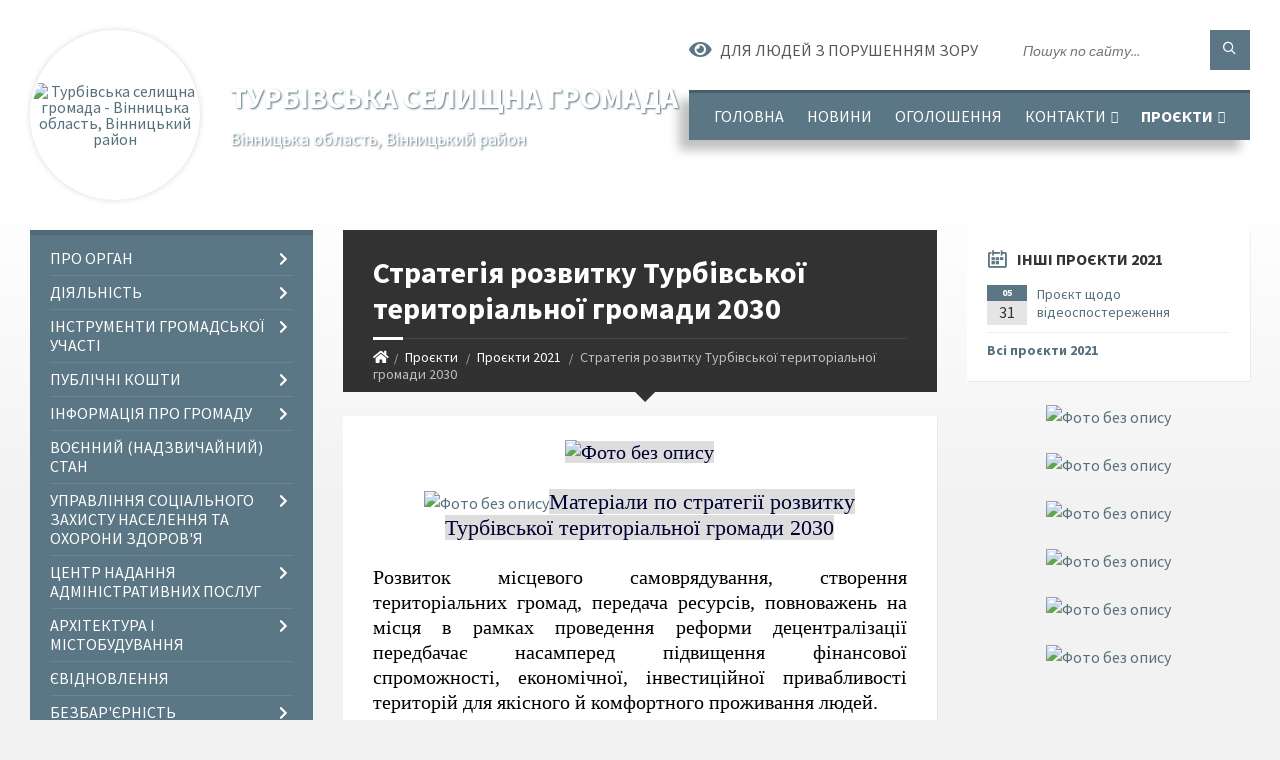

--- FILE ---
content_type: text/html; charset=UTF-8
request_url: https://ttg.gov.ua/news/1618495726/
body_size: 20617
content:
<!DOCTYPE html>
<html class="wide wow-animation" lang="uk">
<head>
	<!--[if IE]><meta http-equiv="X-UA-Compatible" content="IE=edge"><![endif]-->
	<meta charset="utf-8">
	<meta name="viewport" content="width=device-width, initial-scale=1">
	<!--[if IE]><script>
		document.createElement('header');
		document.createElement('nav');
		document.createElement('main');
		document.createElement('section');
		document.createElement('article');
		document.createElement('aside');
		document.createElement('footer');
		document.createElement('figure');
		document.createElement('figcaption');
	</script><![endif]-->
	<title>Стратегія розвитку Турбівської територіальної громади 2030 | Турбівська селищна громада</title>
	<meta name="description" content=". . Матеріали по стратегії розвитку Турбівської територіальної громади 2030. . Розвиток місцевого самоврядування, створення територіальних громад, передача ресурсів, повноважень на місця в рамках проведення реформи децентралізації пере">
	<meta name="keywords" content="Стратегія, розвитку, Турбівської, територіальної, громади, 2030, |, Турбівська, селищна, громада, 04326230">

	
		<meta property="og:image" content="https://rada.info/upload/users_files/04326230/6937a6c8909e753e3c0a9e9ec1d405f0.jpg">
	<meta property="og:image:width" content="678">
	<meta property="og:image:height" content="383">
			<meta property="og:title" content="Стратегія розвитку Турбівської територіальної громади 2030">
				<meta property="og:type" content="article">
	<meta property="og:url" content="https://ttg.gov.ua/news/1618495726/">
		
		<link rel="apple-touch-icon" sizes="57x57" href="https://gromada.org.ua/apple-icon-57x57.png">
	<link rel="apple-touch-icon" sizes="60x60" href="https://gromada.org.ua/apple-icon-60x60.png">
	<link rel="apple-touch-icon" sizes="72x72" href="https://gromada.org.ua/apple-icon-72x72.png">
	<link rel="apple-touch-icon" sizes="76x76" href="https://gromada.org.ua/apple-icon-76x76.png">
	<link rel="apple-touch-icon" sizes="114x114" href="https://gromada.org.ua/apple-icon-114x114.png">
	<link rel="apple-touch-icon" sizes="120x120" href="https://gromada.org.ua/apple-icon-120x120.png">
	<link rel="apple-touch-icon" sizes="144x144" href="https://gromada.org.ua/apple-icon-144x144.png">
	<link rel="apple-touch-icon" sizes="152x152" href="https://gromada.org.ua/apple-icon-152x152.png">
	<link rel="apple-touch-icon" sizes="180x180" href="https://gromada.org.ua/apple-icon-180x180.png">
	<link rel="icon" type="image/png" sizes="192x192"  href="https://gromada.org.ua/android-icon-192x192.png">
	<link rel="icon" type="image/png" sizes="32x32" href="https://gromada.org.ua/favicon-32x32.png">
	<link rel="icon" type="image/png" sizes="96x96" href="https://gromada.org.ua/favicon-96x96.png">
	<link rel="icon" type="image/png" sizes="16x16" href="https://gromada.org.ua/favicon-16x16.png">
	<link rel="manifest" href="https://gromada.org.ua/manifest.json">
	<meta name="msapplication-TileColor" content="#ffffff">
	<meta name="msapplication-TileImage" content="https://gromada.org.ua/ms-icon-144x144.png">
	<meta name="theme-color" content="#ffffff">
	
	
		<meta name="robots" content="">
		
	<link rel="preconnect" href="https://fonts.googleapis.com">
	<link rel="preconnect" href="https://fonts.gstatic.com" crossorigin>
	<link href="https://fonts.googleapis.com/css2?family=Source+Sans+Pro:ital,wght@0,400;0,700;1,400;1,700&display=swap" rel="stylesheet">
	
    <link rel="preload" href="//gromada.org.ua/themes/2021_townpress/css/styles_vip.css?v=1.43" as="style">
	<link rel="stylesheet" href="//gromada.org.ua/themes/2021_townpress/css/styles_vip.css?v=1.43">
	<link rel="stylesheet" href="//gromada.org.ua/themes/2021_townpress/css/44/theme_vip.css?v=1768830935">
	
		<!--[if lt IE 9]>
	<script src="https://oss.maxcdn.com/html5shiv/3.7.2/html5shiv.min.js"></script>
	<script src="https://oss.maxcdn.com/respond/1.4.2/respond.min.js"></script>
	<![endif]-->
	<!--[if gte IE 9]>
	<style type="text/css">
		.gradient { filter: none; }
	</style>
	<![endif]-->

</head>
<body class="">

	<a href="#top_menu" class="skip-link link" aria-label="Перейти до головного меню (Alt+1)" accesskey="1">Перейти до головного меню (Alt+1)</a>
	<a href="#left_menu" class="skip-link link" aria-label="Перейти до бічного меню (Alt+2)" accesskey="2">Перейти до бічного меню (Alt+2)</a>
    <a href="#main_content" class="skip-link link" aria-label="Перейти до головного вмісту (Alt+3)" accesskey="3">Перейти до текстового вмісту (Alt+3)</a>


		<header id="header" class="m-has-standard-menu m-has-header-tools m-has-gmap">
			<div class="header-inner">

				<div class="header-content">
					<div class="c-container">
						<div class="header-content-inner">

							<div class="header-branding m-large-logo">
								<a href="https://ttg.gov.ua/">
									<span id="logo" class="form_2">
										<img src="https://rada.info/upload/users_files/04326230/gerb/Турбівська_1.png" data-hires="https://rada.info/upload/users_files/04326230/gerb/Турбівська_1.png" alt="Турбівська селищна громада - Вінницька область, Вінницький район">
									</span>
									<span>
										<span class="slogan_1">Турбівська селищна громада</span>
										<span class="slogan_2">Вінницька область, Вінницький район</span>
									</span>
								</a>
							</div>
							
							<div class="header-toggle-holder">

								<button type="button" class="header-toggle">
									<i class="ico-open tp tp-menu"></i>
									<i class="ico-close tp tp-cross"></i>
									<span>Меню</span>
								</button>

								<a rel="nofollow" href="https://ttg.gov.ua/search/" class="header-gmap-switcher" title="Пошук по сайту">
									<i class="fas fa-search"></i>
								</a>

							</div>
							
							<nav class="header-menu" id="top_menu">
								<ul>
																		<li>
										<a href="https://ttg.gov.ua/main/">Головна</a>
																			</li>
																		<li>
										<a href="https://ttg.gov.ua/news/">Новини</a>
																			</li>
																		<li>
										<a href="https://ttg.gov.ua/ogoloshennya-09-06-56-17-05-2021/">ОГОЛОШЕННЯ</a>
																			</li>
																		<li>
										<a href="https://ttg.gov.ua/feedback/">Контакти</a>
																				<ul>
																						<li>
												<a href="https://ttg.gov.ua/telefonnij-dovidnik-14-31-10-26-09-2022/">Телефонний довідник</a>
																							</li>
																																</ul>
																			</li>
																		<li class="m-active">
										<a href="https://ttg.gov.ua/proekty-ta-hranty-14-55-40-21-10-2019/">Проєкти</a>
																				<ul>
																						<li>
												<a href="https://ttg.gov.ua/proekty-2016-14-56-25-21-10-2019/">Проекти 2016</a>
																							</li>
																						<li>
												<a href="https://ttg.gov.ua/proekty-2017-14-59-31-21-10-2019/">Проекти 2017</a>
																							</li>
																						<li>
												<a href="https://ttg.gov.ua/proekty-2018-16-06-10-21-10-2019/">Проекти 2018</a>
																							</li>
																						<li>
												<a href="https://ttg.gov.ua/proekty-2019-16-16-22-21-10-2019/">Проекти 2019</a>
																							</li>
																						<li class="m-active">
												<a href="https://ttg.gov.ua/proekti-2021-roku-17-01-59-15-04-2021/">Проєкти 2021</a>
																							</li>
																																</ul>
																			</li>
																										</ul>
							</nav>
							
							<div class="header-tools">

								<div class="header-search">
									<form method="get" action="https://ttg.gov.ua/search/" class="c-search-form">
										<div class="form-fields">
											<input type="text" name="q" value="" placeholder="Пошук по сайту..." aria-label="Введіть пошукову фразу">
											<button type="submit" name="gAction" value="search" class="submit-btn" aria-label="Здійснити пошук"><i class="tp tp-magnifier"></i></button>
										</div>
									</form>
								</div>
								
								<a href="#" rel="nofollow" class="header-gmap-switcher" title="Версія для людей з вадами зору" onclick="return set_special('2dc3a41ea2d8082ab59ef44959e9cb225f278283');">
									<i class="ico-open fas fa-eye"></i>
									<span>Для людей з порушенням зору</span>
								</a>

							</div>

						</div>
					</div>
				</div>

			</div>
		</header>

		<div class="header-bg">
			<div class="header-image" data-autoplay="8">
														<div class="image-layer" style="background-image: url(https://rada.info/upload/users_files/04326230/backgrounds/bg1_1.jpg);"></div>
															<div class="image-layer" style="background-image: url(https://rada.info/upload/users_files/04326230/backgrounds/391926_priroda_vesna_sad_derevya_yabloni_oduvanchiki_soln_2560x1600_-www.GdeFon.ru_1.jpg);"></div>
												</div>
		</div>

		<div id="core">
			<div class="c-container">
				<div class="row">

					<div class="middle-column col-md-9 col-md-push-3" id="main_content">
					
																					<div class="row">
	
	<div class="middle-column col-md-8">

		<div id="page-content">
			<div class="page-content-inner">
			
				<div id="page-header" class="m-has-breadcrumbs">
					<div class="page-title">
						<h1>Стратегія розвитку Турбівської територіальної громади 2030</h1>
					</div>
					<div class="breadcrumbs">
						<ul><li><a href="https://ttg.gov.ua/" title="Головна сторінка"><span class="fa fa-home"></span></a></li><li><a href="https://ttg.gov.ua/proekty-ta-hranty-14-55-40-21-10-2019/">Проєкти</a></li> <li><a href="https://ttg.gov.ua/proekti-2021-roku-17-01-59-15-04-2021/" aria-current="page">Проєкти 2021</a></li> <li class="active">Стратегія розвитку Турбівської територіальної громади 2030</li></ul>
					</div>
				</div>

				<div class="post-page post-detail-page">
					<div class="post">
						<div class="post-inner c-content-box m-no-padding">

							<div class="post-core">

								<div class="post-content">
									<div class="post-content-inner">
						
										
										
										<main>
										<p style="text-align: center;"><a href="https://rada.info/upload/users_files/04326230/7a579c30ff1ff621c7ca3f9a89fdf7b5.pdf"><span style="font-size:20px;"><span style="font-family:Times New Roman,Times,serif;"><span style="color:#000033;"><span style="background-color:#dddddd;"><img alt="Фото без опису"  alt="" src="https://rada.info/upload/users_files/04326230/6937a6c8909e753e3c0a9e9ec1d405f0.jpg" style="width: 400px; height: 226px;" /></span></span></span></span></a></p>

<p style="text-align: center;"><a href="https://rada.info/upload/users_files/04326230/afbd2632eb3a86d39d34bce863a0cbce.pdf"><img alt="Фото без опису"  alt="" src="https://rada.info/upload/users_files/04326230/d538ef7543c5a8e0b56706a94dc2463b.png" style="width: 20px; height: 20px;" /></a><span style="font-size:22px;"><a href="https://rada.info/upload/users_files/04326230/7a579c30ff1ff621c7ca3f9a89fdf7b5.pdf"><span style="font-family:Times New Roman,Times,serif;"><span style="color:#000033;"><span style="background-color:#dddddd;">Матеріали по с</span></span><span style="color:#000033;"><span style="background-color:#dddddd;">тратегії&nbsp;розвитку Турбівської територіальної громади 2030</span></span></span></a></span></p>

<p style="text-align: justify;"><span style="color:#000000;"><span style="font-size:20px;"><span style="font-family:Times New Roman,Times,serif;">Розвиток місцевого самоврядування, створення територіальних громад, передача ресурсів, повноважень на місця в рамках проведення реформи децентралізації передбачає насамперед підвищення фінансової спроможності, економічної, інвестиційної привабливості територій для якісного й комфортного проживання людей.<br />
Стратегія територіальної громади &ndash; це дороговказ, інструкція, як максимально ефективно використати наявні ресурси (природні, людські, фінансові) з метою досягнення бажаного результату та підвищення рівня життя всіх мешканців, адже кожен житель важливий!<br />
Без чіткого плану дій гармонійний, збалансований та якісний розвиток громади неможливий. Основна перевага громад, які мають стратегію &ndash; вони знають чого хочуть досягнути, які потрібні ресурси, що для цього треба робити, коли і якими силами. З метою прогнозованого розвитку територіальної громади створено Стратегію розвитку Турбівської територіальної громади до 2030 року, яка розроблена на основі аналізу поточної ситуації у громаді, виходячи із соціально-економічних показників, з урахуванням можливостей та місцевих ресурсів, відповідно до пріоритетних напрямків розвитку населених пунктів територіальної громади, враховуючи Державну стратегію регіонального розвитку на 2021-2027 роки та Стратегію збалансованого регіонального розвитку Вінницької області на період до 2027 року. Стратегія розвитку громади є таким документом, який може і має зазнавати змін за появи такої потреби, щоб можна було скористатися всіма можливостями розвитку і мінімізації ризиків.<br />
Перед нами &ndash; великі плани й важливі завдання. Бажаю всім нам наполегливості в зміцненні та розбудові нашої громади.</span></span></span></p>

<p style="text-align: justify;"><span style="color:#000000;"><span style="font-size:20px;"><span style="font-family:Times New Roman,Times,serif;">З повагою</span></span></span></p>

<p style="text-align: justify;"><span style="color:#000000;"><span style="font-size:20px;"><span style="font-family:Times New Roman,Times,serif;">&nbsp; &nbsp; &nbsp; &nbsp; &nbsp; &nbsp; &nbsp; &nbsp; &nbsp; &nbsp; &nbsp; &nbsp; &nbsp; &nbsp; Селищний голова&nbsp; &nbsp; &nbsp; &nbsp; &nbsp; &nbsp; &nbsp; &nbsp; &nbsp; &nbsp; &nbsp; &nbsp; &nbsp; &nbsp; &nbsp; &nbsp; &nbsp; &nbsp; &nbsp; &nbsp; &nbsp; &nbsp; &nbsp; &nbsp; &nbsp; &nbsp; &nbsp; &nbsp;Ігор СОЦЬ</span></span></span></p>
										</main>
										
										
									</div>
								</div>

							</div>

							<div class="post-footer">
								<div class="post-footer-inner">

									<div class="post-info">
										<i class="ico tp tp-clock2"></i>
										<span class="post-date">
											15 Квітня, 2021 о 17:02
										</span>
										<i class="ico far fa-eye"></i>
										<span class="post-views">
											1701
										</span>
																			</div>
																		
																		<div class="post-share">
										Сподобалась новина? Поширте:										
																				<a data-type="fb" class="social_share fab fa-facebook" onclick="window.open('https://www.facebook.com/sharer/sharer.php?u=https://ttg.gov.ua/news/1618495726/', '', 'toolbar=0,status=0,scrollbars=1,width=626,height=436'); return false;" href="#" rel="nofollow" title="Поширити у Facebook"></a>
										<a data-type="tw" class="social_share fab fa-twitter" onclick="window.open('https://twitter.com/intent/tweet?url=https://ttg.gov.ua/news/1618495726/&text=%D0%A1%D1%82%D1%80%D0%B0%D1%82%D0%B5%D0%B3%D1%96%D1%8F+%D1%80%D0%BE%D0%B7%D0%B2%D0%B8%D1%82%D0%BA%D1%83+%D0%A2%D1%83%D1%80%D0%B1%D1%96%D0%B2%D1%81%D1%8C%D0%BA%D0%BE%D1%97+%D1%82%D0%B5%D1%80%D0%B8%D1%82%D0%BE%D1%80%D1%96%D0%B0%D0%BB%D1%8C%D0%BD%D0%BE%D1%97+%D0%B3%D1%80%D0%BE%D0%BC%D0%B0%D0%B4%D0%B8+2030', '', 'toolbar=0,status=0,scrollbars=1,width=626,height=436'); return false;" href="#" rel="nofollow" title="Поширити у Twitter"></a>
										<a onclick="window.print(); return false;" rel="nofollow" class="social_share fas fa-print" href="#" title="Надрукувати"></a>
									</div>
																		
								</div>
							</div>
							
						</div>
					</div>
					
										<div class="post-navigation">
						<div class="c-content-box">
							<ul>
								<li class="prev">
																	</li>
								<li class="next m-has-thumb">
																		<div class="next-inner">
																				<div class="nav-thumb">
											<a href="https://ttg.gov.ua/news/1622441758/"><img src="https://rada.info/upload/users_files/04326230/eba3a5a0abb63c048f71a032f9b719e0.jpg" alt="Проєкт щодо відеоспостереження"></a>
										</div>
																				<h5><a href="https://ttg.gov.ua/news/1622441758/">Наступна стаття</a></h5>
										<a href="https://ttg.gov.ua/news/1622441758/">Проєкт щодо відеоспостереження</a>
									</div>
																	</li>

							</ul>
						</div>
					</div>
										
					
				</div>
			</div>
		</div>

	</div>
	
	<div class="right-column col-md-4">
		<aside class="sidebar">
			<div class="widget-list">

								<div class="widget events-widget">
					<div class="widget-inner">
						<h3 class="widget-title m-has-ico"><i class="widget-ico tp tp-calendar-full"></i>Інші проєкти 2021</h3>
						<div class="widget-content">
							<ul class="event-list">

																<li class="event m-has-date">
									<div class="event-inner">
										<div class="event-date" title="31.05.2021, 09:12">
											<span class="event-month">05</span>
											<span class="event-day">31</span>
										</div>
										<h4 class="event-title"><a href="https://ttg.gov.ua/news/1622441758/">Проєкт щодо відеоспостереження</a></h4>
									</div>
								</li>
								
							</ul>
							<p class="show-all-btn"><a href="https://ttg.gov.ua/proekti-2021-roku-17-01-59-15-04-2021/">Всі проєкти 2021</a></p>
						</div>
					</div>
				</div>
				
				


<div id="banner_block">

	
	<p style="text-align: center;"><a rel="nofollow" href="https://ttg.toolkit.in.ua/queue/3375"><img alt="Фото без опису" src="https://rada.info/upload/users_files/04326230/b53359e881ad352a35d7b3e7ddb3471e.png" style="width: 250px; height: 250px;" /></a></p>

<p style="text-align: center;"><a rel="nofollow" href="https://howareu.com/."><img alt="Фото без опису"  src="https://rada.info/upload/users_files/04326230/da42dae2bdf86f042ad93b7ce8690df6.png" style="width: 250px; height: 250px;" /></a></p>

<p style="text-align: center;"><a rel="nofollow" href="https://pravo.minjust.gov.ua/ua" target="_blank"><img alt="Фото без опису" src="https://rada.info/upload/users_files/04326230/59fb20fc35ecc7c30fd3a93748b0febb.png" style="width: 256px; height: 197px;" /></a></p>

<p style="text-align: center;"><a rel="nofollow" href="https://center.diia.gov.ua/"><img alt="Фото без опису" src="https://rada.info/upload/users_files/04326230/2ad32dae03e8f8f82b7f90930f69dd58.jpg" style="width: 300px; height: 199px;" /></a></p>

<p style="text-align: center;"><a rel="nofollow" href="https://guide.diia.gov.ua/"><img alt="Фото без опису" src="https://rada.info/upload/users_files/04326230/ddeebb3c8d88129760f334b54cd21caf.jpg" style="width: 300px; height: 199px;" /></a></p>

<p style="text-align: center;"><a rel="nofollow" href="https://www.auc.org.ua/"><img alt="Фото без опису" src="https://rada.info/upload/users_files/04326230/72a1749b2471898ca5a9b406fca10438.png" style="width: 176px; height: 199px;" /></a></p>

<p style="text-align: center;">&nbsp;</p>
	<div class="clearfix"></div>

	<div id="SinoptikInformer" style="width:243px;" class="SinoptikInformer type1c1"><div class="siHeader"><div class="siLh"><div class="siMh"><a onmousedown="siClickCount();" class="siLogo" rel="nofollow" href="https://ua.sinoptik.ua/" target="_blank" title="Погода"> </a>Погода <span id="siHeader"></span></div></div></div><div class="siBody"><a onmousedown="siClickCount();" rel="nofollow" href="https://ua.sinoptik.ua/погода-вінниця" title="Погода у Вінниці" target="_blank"><div class="siCity"><div class="siCityName"><span>Вінниця</span></div><div id="siCont0" class="siBodyContent"><div class="siLeft"><div class="siTerm"></div><div class="siT" id="siT0"></div><div id="weatherIco0"></div></div><div class="siInf"><p>вологість: <span id="vl0"></span></p><p>тиск: <span id="dav0"></span></p><p>вітер: <span id="wind0"></span></p></div></div></div></a><a onmousedown="siClickCount();" rel="nofollow" href="https://ua.sinoptik.ua/погода-турбів" title="Погода у Турбові" target="_blank"><div class="siCity"><div class="siCityName"><span>Турбів</span></div><div id="siCont1" class="siBodyContent"><div class="siLeft"><div class="siTerm"></div><div class="siT" id="siT1"></div><div id="weatherIco1"></div></div><div class="siInf"><p>вологість: <span id="vl1"></span></p><p>тиск: <span id="dav1"></span></p><p>вітер: <span id="wind1"></span></p></div></div></div></a><div class="siLinks">Погода на 10 днів від <a rel="nofollow" href="https://ua.sinoptik.ua/10-днів" title="Погода на 10 днів" target="_blank" onmousedown="siClickCount();"> sinoptik.ua</a></div></div><div class="siFooter"><div class="siLf"><div class="siMf"></div></div></div></div><script type="text/javascript" charset="UTF-8" src="//sinoptik.ua/informers_js.php?title=4&wind=3&cities=303003955,303027145&lang=ua"></script>
	<div class="clearfix"></div>

</div>
			</div>
		</aside>
	</div>
	
</div>

<hr class="c-separator m-margin-top-small m-margin-bottom-small m-transparent hidden-lg hidden-md">																			
					</div>

					<div class="left-column sidebar col-md-3 col-md-pull-9">
						<aside class="sidebar">

							
							<nav class="side-menu m-left-side m-show-submenu" id="left_menu">
								<ul>
																		<li class="from_sidebar_menu">
										<a href="https://ttg.gov.ua/pro-organ-09-53-54-23-09-2025/">Про орган</a>
																				<ul>
																						<li>
												<a href="https://ttg.gov.ua/organizacijna-struktura-turbivskoi-selischnoi-radi-11-27-52-22-09-2025/">Організаційна структура Турбівської селищної ради</a>
																							</li>
																						<li>
												<a href="https://ttg.gov.ua/kerivnij-sklad-turbivskoi-selischnoi-teritorialnoi-gromadi-20-20-33-16-01-2023/">Керівний склад Турбівської селищної територіальної громади</a>
																								<ul>
																										<li>
														<a href="https://ttg.gov.ua/selischnij-golova-20-23-59-16-01-2023/">Селищний голова</a>
													</li>
																										<li>
														<a href="https://ttg.gov.ua/zastupnik-selischnogo-golovi-z-pitan-diyalnosti-vikonavchih-organiv-radi-20-27-52-16-01-2023/">Заступник селищного голови з питань діяльності виконавчих органів ради</a>
													</li>
																										<li>
														<a href="https://ttg.gov.ua/sekretar-selischnoi-radi-20-30-59-16-01-2023/">Секретар селищної ради</a>
													</li>
																										<li>
														<a href="https://ttg.gov.ua/kerujuchij-spravami-vikonavchogo-komitetu-20-36-30-16-01-2023/">Керуючий справами виконавчого комітету</a>
													</li>
																																						</ul>
																							</li>
																						<li>
												<a href="https://ttg.gov.ua/deputati-turbivskoi-selischnoi-gromadi-8-sklikannya-15-44-58-19-05-2021/">Депутати Турбівської селищної ради 8 скликання</a>
																							</li>
																						<li>
												<a href="https://ttg.gov.ua/pryyom-hromadyan-23-29-35-21-06-2019/">Прийом громадян</a>
																								<ul>
																										<li>
														<a href="https://ttg.gov.ua/grafik-nadannya-poslug-gu-pensijnogo-fondu-ukraini-08-57-42-23-05-2025/">Графік надання послуг фахівцем ГУ Пенсійного фонду України</a>
													</li>
																																						</ul>
																							</li>
																						<li>
												<a href="https://ttg.gov.ua/konkurs-14-27-16-07-12-2020/">Конкурс на заміщення вакантних посад</a>
																								<ul>
																										<li>
														<a href="https://ttg.gov.ua/viddilu-buhgalterskogo-obliku-ta-zvitnosti-turbivskoi-selischnoi-radi-14-40-37-17-12-2020/">Відділу бухгалтерського обліку та звітності Турбівської селищної ради</a>
													</li>
																										<li>
														<a href="https://ttg.gov.ua/viddilu-upravlinnya-personalom-turbivskoi-selischnoi-radi-14-45-17-17-12-2020/">Відділу управління персоналом Турбівської селищної ради</a>
													</li>
																										<li>
														<a href="https://ttg.gov.ua/upravlinnya-socialnogo-zahistu-naselennya-ta-ohoroni-zdorov’ya-turbivskoi-selischnoi-radi-15-13-11-17-12-2020/">Управління соціального захисту населення та охорони здоров’я Турбівської селищної ради</a>
													</li>
																										<li>
														<a href="https://ttg.gov.ua/finansovogo-upravlinnya-turbivskoi-selischnoi-radi-15-15-13-17-12-2020/">Фінансового управління Турбівської селищної ради</a>
													</li>
																										<li>
														<a href="https://ttg.gov.ua/viddilu-nadannya-administrativnih-poslug-15-16-56-17-12-2020/">Відділу надання адміністративних послуг</a>
													</li>
																										<li>
														<a href="https://ttg.gov.ua/viddil-organizacijno-rozporyadchoi-roboti-ta-dilovodstva-14-23-52-08-10-2025/">Відділ організаційно- розпорядчої роботи та діловодства</a>
													</li>
																																						</ul>
																							</li>
																						<li>
												<a href="https://ttg.gov.ua/ochischennya-vladi-10-54-26-09-04-2024/">Очищення влади</a>
																								<ul>
																										<li>
														<a href="https://ttg.gov.ua/informaciya-pro-perevirki-vidpovidno-do-zakonu-ukraini-pro-ochischennya-vladi-2025-rik-09-27-24-04-02-2025/">Інформація про перевірки відповідно до Закону України "Про очищення влади" (2025 рік)</a>
													</li>
																										<li>
														<a href="https://ttg.gov.ua/normativnopravova-baza-09-15-41-15-04-2024/">Нормативно-правова база</a>
													</li>
																										<li>
														<a href="https://ttg.gov.ua/informaciya-pro-perevirki-vidpovidno-do-zakonu-ukraini-pro-ochischennya-vladi-09-18-38-15-04-2024/">Інформація про перевірки відповідно до Закону України "Про очищення влади" (2024 рік)</a>
													</li>
																										<li>
														<a href="https://ttg.gov.ua/informaciya-pro-perevirki-vidpovidno-do-zakonu-ukraini-pro-ochischennya-vladi-2026-rik-11-50-49-05-01-2026/">Інформація про перевірки відповідно до Закону України "Про очищення влади" (2026 рік)</a>
													</li>
																																						</ul>
																							</li>
																																</ul>
																			</li>
																		<li class="from_sidebar_menu">
										<a href="https://ttg.gov.ua/diyalnist-10-20-57-23-09-2025/">Діяльність</a>
																				<ul>
																						<li>
												<a href="https://ttg.gov.ua/docs/">Документи</a>
																								<ul>
																										<li>
														<a href="https://ttg.gov.ua/reglament-15-20-23-30-07-2024/">Регламент ради</a>
													</li>
																										<li>
														<a href="https://ttg.gov.ua/rishennya-sesij-13-23-20-14-05-2021/">Рішення сесій</a>
													</li>
																										<li>
														<a href="https://ttg.gov.ua/proekti-13-21-17-14-05-2021/">Проєкти рішення сесій</a>
													</li>
																										<li>
														<a href="https://ttg.gov.ua/poimenne-golosuvannya-13-28-09-14-05-2021/">Поіменне голосування</a>
													</li>
																										<li>
														<a href="https://ttg.gov.ua/rishennya-vikonavchogo-komitetu-13-24-58-22-07-2024/">Рішення виконавчого комітету</a>
													</li>
																										<li>
														<a href="https://ttg.gov.ua/proekti-rishen-vikonkomu-13-29-49-22-07-2024/">Проєкти рішень виконкому</a>
													</li>
																										<li>
														<a href="https://ttg.gov.ua/rozporyadzhennya-selischnogo-golovi-z-osnovnoi-diyalnosti-2024-rik-10-54-55-02-07-2024/">Розпорядження</a>
													</li>
																										<li>
														<a href="https://ttg.gov.ua/miscevij-bjudzhet-13-22-07-14-05-2021/">Місцевий бюджет</a>
													</li>
																										<li>
														<a href="https://ttg.gov.ua/miscevi-podatki-i-zbori-13-22-49-14-05-2021/">Місцеві податки і збори</a>
													</li>
																										<li>
														<a href="https://ttg.gov.ua/bjudzhetna-politika-13-28-32-14-05-2021/">Бюджетна політика</a>
													</li>
																										<li>
														<a href="https://ttg.gov.ua/povidomlennya-13-24-34-14-05-2021/">Повідомлення</a>
													</li>
																										<li>
														<a href="https://ttg.gov.ua/protokoli-13-29-11-14-05-2021/">Протоколи</a>
													</li>
																										<li>
														<a href="https://ttg.gov.ua/reestr-kolektivnih-dogovoriv-08-30-41-19-05-2021/">Повідомна реєстрація колективних договорів</a>
													</li>
																																						</ul>
																							</li>
																						<li>
												<a href="https://ttg.gov.ua/sklad-postijnih-deputatskih-komisij-turbivskoi-selischnoi-radi-8-sklikannya-10-31-58-23-09-2025/">ПОСТІЙНІ ДЕПУТАТСЬКІ КОМІСІЇ</a>
																								<ul>
																										<li>
														<a href="https://ttg.gov.ua/postiyni-deputatski-komisiyi-00-03-41-22-06-2019/">Склад постійних депутатських комісій Турбівської селищної ради 8 скликання</a>
													</li>
																										<li>
														<a href="https://ttg.gov.ua/polozhennya-10-18-21-17-12-2020/">Положення</a>
													</li>
																										<li>
														<a href="https://ttg.gov.ua/grafik-provedennya-postijnih-komisij-10-19-39-17-12-2020/">Графік та порядок проведення постійних комісій</a>
													</li>
																										<li>
														<a href="https://ttg.gov.ua/z-pitan-prav-ljudini-zakonnosti-deputatskoi-diyalnosti-etiki-ta-reglamentu-11-20-22-17-12-2020/">Протоколи та висновки постійної комісії 8 скликання з питань прав людини, законності, депутатської діяльності, етики та регламенту</a>
													</li>
																										<li>
														<a href="https://ttg.gov.ua/z-pitan-finansiv-bjudzhetu-planuvannya-socialnoekonomichnogo-rozvitku-investicij-ta-mizhnarodnogo-spivrobitnictva-11-20-42-17-12-2020/">Протоколи та висновки постійної комісії 8 скликання з питань фінансів, бюджету, планування соціально-економічного розвитку, інвестицій та міжнародного співробітництва</a>
													</li>
																										<li>
														<a href="https://ttg.gov.ua/z-pitan-zemelnih-vidnosin-prirodokoristuvannya-planuvannya-teritorij-budivnictva-arhitekturi-ta-blagoustroju-11-21-04-17-12-2020/">Протоколи та висновки постійної комісії 8 скликання з питань земельних відносин, природокористування, планування територій, будівництва, архітектури та благоустрою</a>
													</li>
																										<li>
														<a href="https://ttg.gov.ua/z-pitan-komunalnoi-vlasnosti-infrastrukturi-zhitlovokomunalnogo-gospodarstva-ta-transportu-11-21-25-17-12-2020/">Протоколи та висновки постійної комісії 8 скликання з питань комунальної власності, інфраструктури, житлово-комунального господарства та транспорту</a>
													</li>
																										<li>
														<a href="https://ttg.gov.ua/z-gumanitarnih-pitan-osviti-kulturi-sportu-duhovnogo-rozvitku-molodizhnoi-politiki-ohoroni-zdorovya-materinstva-ditinstva-ta-socialnogo-zahi-11-22-10-/">Протоколи та висновки постійної комісії 8 скликання з гуманітарних питань: освіти, культури, спорту, духовного розвитку, молодіжної політики, охорони здоров'я, материнства, дитинства та соціального захисту населення</a>
													</li>
																										<li>
														<a href="https://ttg.gov.ua/protokoli-ta-visnovki-spilnih-zasidan-postijnih-komisij-09-52-49-02-01-2026/">Протоколи та висновки спільних засідань постійних комісій</a>
													</li>
																																						</ul>
																							</li>
																						<li>
												<a href="https://ttg.gov.ua/rehulyatorna-diyalnist-16-01-57-17-01-2020/">Регуляторна діяльність</a>
																								<ul>
																										<li>
														<a href="https://ttg.gov.ua/viddil-mistobuduvannya-arhitekturi-zhitlovokomunalnogo-gospodarstva-ta-blagoustroju-15-44-20-13-08-2021/">Відділ містобудування, архітектури, житлово-комунального господарства та благоустрою</a>
													</li>
																										<li>
														<a href="https://ttg.gov.ua/miscevi-podatki-i-zbori-na-2022-rik-14-28-43-01-12-2021/">Місцеві податки і збори на 2022 рік</a>
													</li>
																										<li>
														<a href="https://ttg.gov.ua/pro-bjudzhet-turbivskoi-selischnoi-teritorialnoi-gromadi-na-2022-rik-11-31-28-14-12-2021/">Про бюджет Турбівської селищної територіальної громади на 2022 рік</a>
													</li>
																										<li>
														<a href="https://ttg.gov.ua/miscevi-podatki-ta-zbori-na-teritorii-turbivskoi-selischnoi-teritorialnoi-gromadi-na-2025-rik-13-06-51-16-04-2024/">Місцеві податки та збори на території Турбівської селищної територіальної громади на 2025 рік</a>
													</li>
																										<li>
														<a href="https://ttg.gov.ua/miscevi-podatki-ta-zbori-na-teritorii-turbivskoi-selischnoi-teritorialnoi-gromadi-na-2026-rik-14-32-43-09-05-2025/">Місцеві податки та збори на території Турбівської селищної територіальної громади на 2026 рік</a>
													</li>
																																						</ul>
																							</li>
																						<li>
												<a href="https://ttg.gov.ua/dievi-miscevi-programi-09-57-56-01-11-2021/">Місцеві програми</a>
																								<ul>
																										<li>
														<a href="https://ttg.gov.ua/dievi-miscevi-programi-10-25-31-05-08-2024/">Дієві місцеві програми</a>
													</li>
																																						</ul>
																							</li>
																						<li>
												<a href="https://ttg.gov.ua/zviti-selischnogo-golovi-14-50-16-28-01-2025/">Звітування виборних посад</a>
																								<ul>
																										<li>
														<a href="https://ttg.gov.ua/zviti-selischnogo-golovi-09-40-30-27-02-2025/">ЗВІТИ селищного голови</a>
													</li>
																										<li>
														<a href="https://ttg.gov.ua/zviti-starostiv-starostinskih-okrugiv-09-41-07-27-02-2025/">ЗВІТИ старостів старостинських округів</a>
													</li>
																										<li>
														<a href="https://ttg.gov.ua/zviti-deputativ-09-41-58-27-02-2025/">ЗВІТИ депутатів</a>
													</li>
																																						</ul>
																							</li>
																						<li>
												<a href="https://ttg.gov.ua/schotizhnevi-zviti-vikonavchih-organiv-turbivskoi-selischnoi-radi-10-07-02-05-04-2021/">Звіти виконавчих органів Турбівської селищної ради</a>
																								<ul>
																										<li>
														<a href="https://ttg.gov.ua/zvituvannya-vikonavchih-organiv-radi-2024-rik-14-02-29-06-03-2025/">Звітування виконавчих органів ради 2024 рік</a>
													</li>
																																						</ul>
																							</li>
																																</ul>
																			</li>
																		<li class="from_sidebar_menu">
										<a href="https://ttg.gov.ua/instrumenti-gromadskoi-uchasti-10-41-30-23-09-2025/">Інструменти громадської участі</a>
																				<ul>
																						<li>
												<a href="https://ttg.gov.ua/antikorupcijna-politika-09-53-26-10-03-2021/">Антикорупційна політика</a>
																								<ul>
																										<li>
														<a href="https://ttg.gov.ua/podannya-deklaracij-v-umovah-voennogo-stanu-09-04-44-10-03-2022/">ПОДАННЯ ДЕКЛАРАЦІЙ В УМОВАХ ВОЄННОГО СТАНУ</a>
													</li>
																																						</ul>
																							</li>
																						<li>
												<a href="https://ttg.gov.ua/dostup-do-publichnoi-informacii-10-50-41-12-03-2021/">Доступ до публічної інформації</a>
																								<ul>
																										<li>
														<a href="https://ttg.gov.ua/forma-zapitu-na-informaciju-11-25-22-12-03-2021/">Форма запиту на інформацію</a>
													</li>
																										<li>
														<a href="https://ttg.gov.ua/zviti-14-57-19-29-04-2021/">Звіти</a>
													</li>
																										<li>
														<a href="https://ttg.gov.ua/pro-zahist-personalnih-danih-13-40-06-13-01-2025/">Про захист персональних даних</a>
													</li>
																																						</ul>
																							</li>
																						<li>
												<a href="https://ttg.gov.ua/gromadski-sluhannya-08-48-55-17-04-2025/">Громадські слухання</a>
																								<ul>
																										<li>
														<a href="https://ttg.gov.ua/protokoli-gromadskih-sluhan-11-14-14-20-06-2025/">Протоколи громадських слухань</a>
													</li>
																										<li>
														<a href="https://ttg.gov.ua/protokoli-zasidan-organizacijnogo-komitetu-z-provedennya-gromadskih-sluhan-15-21-37-30-05-2025/">Протоколи засідань організаційного комітету з проведення громадських слухань</a>
													</li>
																																						</ul>
																							</li>
																						<li>
												<a href="https://ttg.gov.ua/miscevi-iniciativi-09-40-20-17-04-2025/">Місцеві ініціативи</a>
																							</li>
																						<li>
												<a href="https://ttg.gov.ua/osbb-15-06-41-11-11-2019/">ОСББ</a>
																							</li>
																						<li>
												<a href="https://ttg.gov.ua/samoorganizaciya-naselennya-16-10-26-18-05-2021/">Органи самоорганізації населення</a>
																								<ul>
																										<li>
														<a href="https://ttg.gov.ua/mikrorajonkarerna-09-05-50-09-06-2021/">Мікрорайон-Кар'єрна</a>
													</li>
																																						</ul>
																							</li>
																																</ul>
																			</li>
																		<li class="from_sidebar_menu">
										<a href="https://ttg.gov.ua/finansi-i-bjudzhetna-politika-15-49-15-14-07-2025/">Публічні кошти</a>
																				<ul>
																						<li>
												<a href="https://ttg.gov.ua/miscevyy-byudzhet-11-38-13-11-09-2019/">Місцевий бюджет</a>
																								<ul>
																										<li>
														<a href="https://ttg.gov.ua/selyshchnyy-byudzhet-2019-rik-14-44-54-10-10-2019/">Селищний бюджет 2019 рік</a>
													</li>
																										<li>
														<a href="https://ttg.gov.ua/selyshchnyy-byudzhet-2020-rik-16-25-26-27-07-2020/">Селищний бюджет 2020 рік</a>
													</li>
																										<li>
														<a href="https://ttg.gov.ua/selischnij-bjudzhet-2021-rik-15-29-03-16-02-2022/">Селищний бюджет 2021 рік</a>
													</li>
																										<li>
														<a href="https://ttg.gov.ua/selischnij-bjudzhet-2022-rik-09-43-32-01-11-2021/">Селищний бюджет 2022 рік</a>
													</li>
																										<li>
														<a href="https://ttg.gov.ua/selischnij-bjudzhet-2023-11-39-43-23-12-2022/">Селищний бюджет 2023 рік</a>
													</li>
																										<li>
														<a href="https://ttg.gov.ua/selischnij-bjudzhet-2024-rik-13-55-37-14-12-2023/">Селищний бюджет 2024 рік</a>
													</li>
																										<li>
														<a href="https://ttg.gov.ua/selischnij-bjudzhet-2025-rik-13-39-30-03-12-2024/">Селищний бюджет 2025 рік</a>
													</li>
																										<li>
														<a href="https://ttg.gov.ua/selischnij-bjudzhet-2026-rik-11-03-51-24-12-2025/">Селищний бюджет 2026 рік</a>
													</li>
																																						</ul>
																							</li>
																						<li>
												<a href="https://ttg.gov.ua/prognoz-20262028-rr-15-10-03-18-06-2025/">Прогноз на 2026-2028 роки</a>
																							</li>
																						<li>
												<a href="https://ttg.gov.ua/plan-zahodiv-schodo-skladannya-prognozu-na-20222024-rr-13-11-06-17-06-2021/">Прогноз на 2022-2024 роки</a>
																							</li>
																						<li>
												<a href="https://ttg.gov.ua/miscevi-podatky-i-zbory-11-39-25-11-09-2019/">Місцеві податки і збори</a>
																								<ul>
																										<li>
														<a href="https://ttg.gov.ua/miscevi-podatky-i-zbory-na-2020-rik-13-09-34-10-10-2019/">Місцеві податки і збори на 2020 рік Турбів</a>
													</li>
																										<li>
														<a href="https://ttg.gov.ua/miscevi-podatky-i-zbory-na-2021-rik-15-47-04-23-07-2020/">Місцеві податки і збори на 2021 рік Турбів</a>
													</li>
																										<li>
														<a href="https://ttg.gov.ua/miscevi-podatki-i-zbori-na-2022-rik-08-37-09-22-07-2021/">Місцеві податки і збори на території Турбівської селищної територіальної громади</a>
													</li>
																										<li>
														<a href="https://ttg.gov.ua/stara-priluka-08-32-03-19-03-2021/">Стара Прилука</a>
													</li>
																										<li>
														<a href="https://ttg.gov.ua/kostyantinivka-08-36-01-19-03-2021/">Костянтинівка</a>
													</li>
																										<li>
														<a href="https://ttg.gov.ua/sivakivci-08-38-33-19-03-2021/">Сиваківці</a>
													</li>
																										<li>
														<a href="https://ttg.gov.ua/priborivka-15-34-10-22-03-2021/">Приборівка</a>
													</li>
																										<li>
														<a href="https://ttg.gov.ua/vahnivka-14-26-46-22-03-2021/">Вахнівка</a>
													</li>
																										<li>
														<a href="https://ttg.gov.ua/bricke-14-31-09-22-03-2021/">Брицьке</a>
													</li>
																										<li>
														<a href="https://ttg.gov.ua/bila-09-33-46-23-03-2021/">Біла</a>
													</li>
																										<li>
														<a href="https://ttg.gov.ua/kozinci-14-32-32-29-03-2021/">Козинці</a>
													</li>
																										<li>
														<a href="https://ttg.gov.ua/vstanovlennya-miscevih-podatkiv-ta-zboriv-na-teritorii-turbivskoi-selischnoi-teritorialnoi-gromadi-vvodyatsya-v-diju-z-01-sichnya-2025-roku-11-51-31-30-07-2024/">Місцеві податки та збори на території Турбівської селищної територіальної громади (вводяться в дію з 01 січня 2025 року)</a>
													</li>
																																						</ul>
																							</li>
																						<li>
												<a href="https://ttg.gov.ua/dohidni-rahunki-na-2022-rik-09-21-21-05-01-2022/">Дохідні рахунки на 2025 рік</a>
																							</li>
																						<li>
												<a href="https://ttg.gov.ua/instrukcii-z-pidgotovki-bjudzhetnih-zapitiv-10-29-46-01-04-2025/">Інструкції з підготовки бюджетних запитів</a>
																							</li>
																						<li>
												<a href="https://ttg.gov.ua/bjudzhetni-zapiti-na-2021-rik-13-25-31-12-03-2021/">Бюджетні запити на 2021 рік</a>
																								<ul>
																										<li>
														<a href="https://ttg.gov.ua/zvit-pro-vikonannya-pasportiv-bjudzhetnih-program-za-2021-rik-15-40-18-16-02-2022/">Звіт про виконання  паспортів бюджетних програм за 2021 рік</a>
													</li>
																										<li>
														<a href="https://ttg.gov.ua/pasporti-bjudzhetnih-program-13-26-00-12-03-2021/">Паспорти бюджетних програм</a>
													</li>
																										<li>
														<a href="https://ttg.gov.ua/zmini-pasportiv-ljutij-12-53-43-14-04-2021/">Зміни паспортів бюджетних програм</a>
													</li>
																										<li>
														<a href="https://ttg.gov.ua/zmini-bjudzhetnih-zapitiv-14-35-29-15-04-2021/">Зміни бюджетних запитів</a>
													</li>
																																						</ul>
																							</li>
																						<li>
												<a href="https://ttg.gov.ua/bjudzhetni-zapiti-na-2022-rik-08-33-49-22-12-2021/">Бюджетні запити на 2022 рік</a>
																								<ul>
																										<li>
														<a href="https://ttg.gov.ua/zmini-do-pasportiv-bjudzhetnih-program-11-00-36-16-05-2022/">Зміни до паспортів бюджетних програм на 2022 рік</a>
													</li>
																										<li>
														<a href="https://ttg.gov.ua/pasporti-bjudzhetnih-program-na-2022-rik-11-43-25-07-02-2022/">Паспорти бюджетних програм на 2022 рік</a>
													</li>
																										<li>
														<a href="https://ttg.gov.ua/zvit-pro-vikonannya-pasportiv-bjudzhetnih-program-za-2022-rik-09-10-22-21-02-2023/">Звіт про виконання паспортів бюджетних програм за 2022 рік</a>
													</li>
																																						</ul>
																							</li>
																						<li>
												<a href="https://ttg.gov.ua/bjudzhetni-zapiti-na-2023-rik-14-56-14-08-12-2022/">Бюджетні запити на 2023 рік</a>
																								<ul>
																										<li>
														<a href="https://ttg.gov.ua/pasporti-bjudzhetnih-program-na-2023-rik-15-33-04-17-01-2023/">Паспорти бюджетних програм на 2023 рік</a>
													</li>
																										<li>
														<a href="https://ttg.gov.ua/zvit-pro-vikonannya-pasportiv-bjudzhetnih-program-za-2023-rik-08-37-11-14-02-2024/">Звіт про виконання паспортів бюджетних програм за 2023 рік</a>
													</li>
																																						</ul>
																							</li>
																						<li>
												<a href="https://ttg.gov.ua/bjudzhetni-zapiti-na-2024-rik-10-02-26-11-12-2023/">Бюджетні запити на 2024 рік</a>
																								<ul>
																										<li>
														<a href="https://ttg.gov.ua/pasporti-bjudzhetnih-program-na-2024-rik-11-53-49-08-02-2024/">Паспорти бюджетних програм на 2024 рік</a>
													</li>
																										<li>
														<a href="https://ttg.gov.ua/zvit-pro-vikonannya-pasportiv-bjudzhetnih-program-na-2024-rik-10-22-27-26-02-2025/">Звіт про виконання паспортів бюджетних програм на 2024 рік</a>
													</li>
																																						</ul>
																							</li>
																						<li>
												<a href="https://ttg.gov.ua/bjudzhetni-zapiti-na-2025-rik-08-25-24-30-12-2024/">Бюджетні запити на 2025 рік</a>
																								<ul>
																										<li>
														<a href="https://ttg.gov.ua/pasporti-bjudzhetnih-program-na-2025-rik-16-08-55-29-01-2025/">Паспорти бюджетних програм на 2025 рік</a>
													</li>
																																						</ul>
																							</li>
																						<li>
												<a href="https://ttg.gov.ua/informue-podatkova-13-22-13-16-12-2021/">ІНФОРМУЄ податкова</a>
																							</li>
																																</ul>
																			</li>
																		<li class="from_sidebar_menu">
										<a href="https://ttg.gov.ua/informaciya-pro-gromadu-10-54-16-16-10-2025/">Інформація про громаду</a>
																				<ul>
																						<li>
												<a href="https://ttg.gov.ua/pasport-gromadi-11-00-51-16-10-2025/">Паспорт громади</a>
																							</li>
																						<li>
												<a href="https://ttg.gov.ua/plan-socialnoekonomichnogo-rozvitku-gromadi-11-03-10-16-10-2025/">План соціально-економічного розвитку громади</a>
																							</li>
																						<li>
												<a href="https://ttg.gov.ua/investicijnij-pasport-11-24-00-16-10-2025/">Інвестиційний паспорт</a>
																							</li>
																						<li>
												<a href="https://ttg.gov.ua/statut turbivskoi-selischnoi teritorialnoi-gromadi-15-47-02-03-11-2025/">Статут Турбівської селищної територіальної громади</a>
																							</li>
																						<li>
												<a href="https://ttg.gov.ua/strategiya-2030-12-24-20-30-04-2021/">Стратегія 2030</a>
																							</li>
																						<li>
												<a href="https://ttg.gov.ua/naselenni-punkti-gromadi-15-03-53-20-05-2021/">Історична довідка</a>
																								<ul>
																										<li>
														<a href="https://ttg.gov.ua/turistichni-marshruti-08-56-40-25-05-2021/">Туристичні маршрути / Tourist Routes</a>
													</li>
																										<li>
														<a href="https://ttg.gov.ua/muzei-14-49-22-24-06-2021/">Музеї</a>
													</li>
																										<li>
														<a href="https://ttg.gov.ua/parki-14-37-37-07-06-2021/">Парки</a>
													</li>
																										<li>
														<a href="https://ttg.gov.ua/cerkvi-08-58-47-25-05-2021/">Церкви</a>
													</li>
																										<li>
														<a href="https://ttg.gov.ua/palaci-ta-arhitekruta-11-41-43-02-06-2021/">Палаци та архітектура</a>
													</li>
																										<li>
														<a href="https://ttg.gov.ua/turbiv-08-59-03-19-06-2025/">селище Турбів</a>
													</li>
																										<li>
														<a href="https://ttg.gov.ua/selo-kosakivka-08-59-24-19-06-2025/">село Косаківка</a>
													</li>
																										<li>
														<a href="https://ttg.gov.ua/selo-kohanivka-09-04-26-19-06-2025/">село Коханівка</a>
													</li>
																										<li>
														<a href="https://ttg.gov.ua/selo-kozinci-09-04-46-19-06-2025/">село Козинці</a>
													</li>
																										<li>
														<a href="https://ttg.gov.ua/selo-penkivka-09-05-03-19-06-2025/">село Пеньківка</a>
													</li>
																										<li>
														<a href="https://ttg.gov.ua/selo-kobilnya-09-07-43-19-06-2025/">село Кобильня</a>
													</li>
																										<li>
														<a href="https://ttg.gov.ua/selo-zhurava-09-08-01-19-06-2025/">село Журава</a>
													</li>
																										<li>
														<a href="https://ttg.gov.ua/selo-petrivka-09-08-51-19-06-2025/">село Петрівка</a>
													</li>
																										<li>
														<a href="https://ttg.gov.ua/selo-nove-09-10-47-19-06-2025/">село Нове</a>
													</li>
																										<li>
														<a href="https://ttg.gov.ua/selo-nova-priluka-09-11-20-19-06-2025/">село Нова Прилука</a>
													</li>
																										<li>
														<a href="https://ttg.gov.ua/selo-stara-priluka-09-11-43-19-06-2025/">село Стара Прилука</a>
													</li>
																										<li>
														<a href="https://ttg.gov.ua/selo-shenderivka-09-57-23-24-09-2021/">село Шендерівка</a>
													</li>
																										<li>
														<a href="https://ttg.gov.ua/selo-priborivka-08-31-51-26-07-2021/">село Приборівка</a>
													</li>
																										<li>
														<a href="https://ttg.gov.ua/selo-sobolivka-15-34-49-11-08-2021/">село Соболівка</a>
													</li>
																										<li>
														<a href="https://ttg.gov.ua/selo-bila-09-30-05-15-07-2021/">село Біла</a>
													</li>
																										<li>
														<a href="https://ttg.gov.ua/selo-vahnivka-14-32-41-25-06-2021/">село Вахнівка</a>
													</li>
																										<li>
														<a href="https://ttg.gov.ua/selo-kostyantinivka-13-56-38-10-06-2021/">село Костянтинівка</a>
													</li>
																										<li>
														<a href="https://ttg.gov.ua/selo-chuprinivka-15-46-16-07-06-2021/">село Чупринівка</a>
													</li>
																										<li>
														<a href="https://ttg.gov.ua/selo-bricke-10-11-26-21-05-2021/">село Брицьке</a>
													</li>
																										<li>
														<a href="https://ttg.gov.ua/selo-konjushivka-10-11-55-21-05-2021/">село Конюшівка</a>
													</li>
																										<li>
														<a href="https://ttg.gov.ua/selo-sivakivci-15-30-10-20-05-2021/">село Сиваківці</a>
													</li>
																																						</ul>
																							</li>
																																</ul>
																			</li>
																		<li class="from_sidebar_menu">
										<a href="https://ttg.gov.ua/voennij-nadzvichajnij-stan-11-02-35-23-09-2025/">Воєнний (надзвичайний) стан</a>
																			</li>
																		<li class="from_sidebar_menu">
										<a href="https://ttg.gov.ua/upravlinnya-socialnogo-zahistu-naselennya-ta-ohoroni-zdorovya-13-11-18-04-06-2021/">Управління соціального захисту населення та охорони здоров'я</a>
																				<ul>
																						<li>
												<a href="https://ttg.gov.ua/grafik-prijomu-gromadyan-11-05-56-22-05-2025/">Графік прийому громадян</a>
																							</li>
																																</ul>
																			</li>
																		<li class="from_sidebar_menu">
										<a href="https://ttg.gov.ua/centr-nadannya-administrativnih-poslug-13-58-55-18-05-2021/">Центр надання адміністративних послуг</a>
																				<ul>
																						<li>
												<a href="https://ttg.gov.ua/reglament-centru-14-02-47-18-05-2021/">Регламент Центру</a>
																							</li>
																						<li>
												<a href="https://ttg.gov.ua/perelik-administrativnih-poslug-13-59-26-18-05-2021/">Перелік адміністративних послуг</a>
																								<ul>
																										<li>
														<a href="https://ttg.gov.ua/grafik-roboti-14-00-41-18-05-2021/">Графік роботи</a>
													</li>
																																						</ul>
																							</li>
																						<li>
												<a href="https://ttg.gov.ua/elektronna-cherga-15-31-24-10-11-2022/">Електронна черга</a>
																							</li>
																						<li>
												<a href="https://ttg.gov.ua/zakonodavcha-baza-15-50-27-09-07-2025/">Законодавча база</a>
																							</li>
																																</ul>
																			</li>
																		<li class="from_sidebar_menu">
										<a href="https://ttg.gov.ua/arhitektura-i-mistobuduvannya-13-29-46-04-06-2025/">Архітектура і містобудування</a>
																				<ul>
																						<li>
												<a href="https://ttg.gov.ua/mistobudivna-dokumentaciya-13-50-58-04-11-2021/">Містобудівна документація</a>
																								<ul>
																										<li>
														<a href="https://ttg.gov.ua/detalnij-plan-teritorii-zemelnoi-dilyanki-s-sivakivci-15-49-23-01-12-2021/">Детальний план території земельної ділянки с. Сиваківці</a>
													</li>
																										<li>
														<a href="https://ttg.gov.ua/detalnij-plan-teritorii-za-mezhami-smt-turbiv-11-38-58-12-12-2022/">Детальний план території за межами смт Турбів</a>
													</li>
																										<li>
														<a href="https://ttg.gov.ua/plan-zonuvannya-15-08-55-17-06-2024/">План зонування смт Турбів</a>
													</li>
																										<li>
														<a href="https://ttg.gov.ua/generalnij-plan-smt-turbiv-08-53-34-18-12-2023/">Генеральний план смт Турбів</a>
													</li>
																																						</ul>
																							</li>
																																</ul>
																			</li>
																		<li class="from_sidebar_menu">
										<a href="https://ttg.gov.ua/evidnovlennya-15-51-25-18-08-2025/">єВідновлення</a>
																			</li>
																		<li class="from_sidebar_menu">
										<a href="https://ttg.gov.ua/bezbarernist-13-30-22-09-09-2025/">БЕЗБАР'ЄРНІСТЬ</a>
																				<ul>
																						<li>
												<a href="https://ttg.gov.ua/zvit-pro-rezultati-provedennya-ocinki-stupenya-bezbar’ernosti-ob’ektiv-fizichnogo-otochennya-13-48-28-07-10-2025/">ЗВІТ  про результати проведення оцінки  ступеня безбар’єрності об’єктів фізичного оточення</a>
																							</li>
																						<li>
												<a href="https://ttg.gov.ua/instrukciya-iz-zabezpechennya-prav-ta-interesiv-osib-z-invalidnistju-ta-inshih-malomobilnih-grup-naselennya-v-miscyah-timchasovogo-prozhivan-14-23-02-10-09-2025/">Інструкція із забезпечення прав та інтересів осіб з інвалідністю та інших маломобільних груп населення в місцях тимчасового проживання ВПО та у процесі вимушеної евакуації</a>
																							</li>
																						<li>
												<a href="https://ttg.gov.ua/metodichni-rekomendacii-schodo-oblashtuvannya-bezbar’ernih-marshrutiv-13-31-39-09-09-2025/">Методичні рекомендації щодо облаштування безбар’єрних маршрутів</a>
																							</li>
																																</ul>
																			</li>
																		<li class="from_sidebar_menu">
										<a href="https://ttg.gov.ua/sluzhba-u-spravah-ditej-15-05-48-29-05-2025/">Служба у справах дітей</a>
																				<ul>
																						<li>
												<a href="https://ttg.gov.ua/grafik-roboti-15-07-31-29-05-2025/">Графік прийому громадян</a>
																							</li>
																																</ul>
																			</li>
																		<li class="from_sidebar_menu">
										<a href="https://ttg.gov.ua/rada-vpo-08-34-06-30-05-2025/">Рада ВПО</a>
																				<ul>
																						<li>
												<a href="https://ttg.gov.ua/instrukciya-iz-zabezpechennya-prav-ta-interesiv-osib-z-invalidnistju-ta-inshih-malomobilnih-grup-naselennya-v-miscyah-timchasovogo-prozhivan-14-21-45-10-09-2025/">Інструкція із забезпечення прав та інтересів осіб з інвалідністю та інших маломобільних груп населення в місцях тимчасового проживання ВПО та у процесі вимушеної евакуації</a>
																							</li>
																						<li>
												<a href="https://ttg.gov.ua/aktualna-informaciya-dlya-vpo-onovljuetsya-14-09-32-08-07-2022/">Актуальна інформація для ВПО (оновлюється)</a>
																							</li>
																																</ul>
																			</li>
																		<li class="from_sidebar_menu">
										<a href="https://ttg.gov.ua/turbivskij-kombinat-komunalnih-pidpriemstv-16-21-26-19-07-2021/">Комунальні підприємства, установи та організації Турбівської територіальної громади</a>
																				<ul>
																						<li>
												<a href="https://ttg.gov.ua/komunalna-ustanova-centr-nadannya-socialnih-poslug-turbivskoi-selischnoi-radi-16-13-18-22-03-2021/">Комунальна установа "Центр надання соціальних послуг Турбівської селищної ради"</a>
																								<ul>
																										<li>
														<a href="https://ttg.gov.ua/zapobigannya-ta-protidiya-domashnomu-nasilstvu-15-05-22-23-01-2023/">Запобігання та протидія домашньому насильству</a>
													</li>
																										<li>
														<a href="https://ttg.gov.ua/perelik-socialnih-poslug-scho-nadajutsya-10-40-58-05-05-2025/">Перелік соціальних послуг, що надаються</a>
													</li>
																																						</ul>
																							</li>
																						<li>
												<a href="https://ttg.gov.ua/komunalna-ustanova-centr-finansovogospodarskogo-obslugovuvannya-zakladiv-ta-ustanov-socialnokulturnoi-sferi-turbivskoi-selischnoi-radi-08-53-58-20-07-/">Комунальна установа "Центр фінансово-господарського обслуговування закладів та установ соціально-культурної сфери Турбівської селищної ради"</a>
																							</li>
																						<li>
												<a href="https://ttg.gov.ua/komunalna-ustanova-turbivska-selischna-likarnya-turbivskoi-selischnoi-radi-vinnickogo-rajonu-vinnickoi-oblasti-08-56-00-20-07-2021/">Комунальна установа "Турбівська селищна лікарня Турбівської селищної ради Вінницького району Вінницької області"</a>
																							</li>
																						<li>
												<a href="https://ttg.gov.ua/komunalna-ustanova-turbivskij-selischnij-centr-pervinnoi-medikosanitarnoi-dopomogi-turbivskoi-selischnoi-radi-vinnickogo-rajonu-vinnickoi-ob-08-58-20-/">Комунальна установа "Турбівський селищний центр первинної медико-санітарної допомоги Турбівської селищної ради Вінницького району Вінницької області"</a>
																							</li>
																						<li>
												<a href="https://ttg.gov.ua/komunalnij-zaklad-turbivska-misceva-pozhezhna-ohorona-turbivskoi-selischnoi-radi-vinnickogo-rajonu-vinnickoi-oblasti-09-01-26-20-07-2021/">Комунальний заклад "Турбівська місцева пожежна охорона Турбівської селищної ради Вінницького району Вінницької області"</a>
																							</li>
																						<li>
												<a href="https://ttg.gov.ua/komunalnij-zaklad-centr-kulturi-ta-dozvillya-turbivskoi-selischnoi-radi-vinnickogo-rajonu-vinnickoi-oblasti-09-02-46-20-07-2021/">Комунальний заклад "Центр культури та дозвілля  Турбівської селищної ради Вінницького району Вінницької області"</a>
																							</li>
																						<li>
												<a href="https://ttg.gov.ua/turbivska-dityachojunacka-sportivna-shkola-turbivskoi-selischnoi-radi-vinnickogo-rajonu-vinnickoi-oblasti-09-04-58-20-07-2021/">Турбівська дитячо-юнацька спортивна школа Турбівської селищної ради Вінницького району Вінницької області</a>
																							</li>
																						<li>
												<a href="https://ttg.gov.ua/turbivskij-kombinat-komunalnih-pidpriemstv-08-24-35-13-09-2022/">Комунальне підприємство "Турбівський комбінат комунальних підприємств"</a>
																							</li>
																																</ul>
																			</li>
																		<li class="from_sidebar_menu">
										<a href="https://ttg.gov.ua/uchasnykam-ato-ta-oos-11-05-33-18-11-2019/">Ветеранська політика</a>
																			</li>
																		<li class="from_sidebar_menu">
										<a href="https://ttg.gov.ua/osvityanska-galuz-14-06-15-04-06-2021/">Освітянська галузь</a>
																				<ul>
																						<li>
												<a href="https://ttg.gov.ua/koordinaciya-metodichnoi-roboti-16-47-56-08-06-2021/">Координація методичної роботи</a>
																							</li>
																						<li>
												<a href="https://ttg.gov.ua/merezha-osvitnih-zakladiv-gromadi-13-56-14-08-06-2021/">Мережа освітніх закладів громади</a>
																							</li>
																																</ul>
																			</li>
																		<li class="from_sidebar_menu">
										<a href="https://ttg.gov.ua/genderna-rivnist-08-33-02-02-05-2025/">Гендерна політика</a>
																				<ul>
																						<li>
												<a href="https://ttg.gov.ua/informacijni-materiali-09-44-53-08-05-2025/">Інформаційні матеріали</a>
																							</li>
																																</ul>
																			</li>
																		<li class="from_sidebar_menu">
										<a href="https://ttg.gov.ua/mizhnarodne-spivrobitnictvo-13-12-56-19-05-2025/">Міжнародне співробітництво</a>
																				<ul>
																						<li>
												<a href="https://ttg.gov.ua/miejska-górka-polska-13-33-40-19-05-2025/">Мейська Ґурка, Польща (Miejska Górka, Polska)</a>
																							</li>
																																</ul>
																			</li>
																										</ul>
							</nav>
							
															<div class="widget notices-widget right_menu_b">
	<div class="widget-inner">
		<h3 class="widget-title m-has-ico"><i class="widget-ico fas fa-wallet"></i>Публічні закупівлі</h3>
		<div class="widget-content">
			
						<p><a href="https://ttg.gov.ua/prozorro/" title="Публічні закупівлі Прозорро"><img src="//gromada.org.ua/themes/2021_townpress/img/prozorro_logo.png?v=2025" alt="Prozorro"></a></p>
			
			
						
		</div>
	</div>	
	</div>													
															<div class="widget notices-widget right_menu_b">
	<div class="widget-inner">
		<h3 class="widget-title m-has-ico"><i class="widget-ico tp tp-bullhorn"></i>Особистий кабінет користувача</h3>
		<div class="widget-content">
				
						<div class="c-alert-message m-notification">
				<i class="ico fas fa-user-lock" style="left: 12px;"></i>
				<div class="alert-inner">
					Ви не авторизовані. Для того, щоб мати змогу створювати або підтримувати петиції<br><br><a href="#auth_petition" data-fancybox class="c-button open-popup add_petition">авторизуйтесь</a>.
				</div>
			</div>
						
						
				<h4>Система електронних петицій</h4>
				
															<div class="none_petition">Немає петицій, за які можна голосувати</div>
																<p style="margin-bottom: 10px;"><a href="https://ttg.gov.ua/all_petitions/" class="btn btn-grey btn-small btn-block"><i class="fas fa-clipboard-list"></i> Всі петиції (3)</a></p>
										
								
								
								<p class="show-all-btn"><a href="#auth_petition" data-fancybox class="open-popup add_petition btn btn-yellow btn-small btn-block"><i class="fas fa-plus-circle"></i> Створити петицію</a></p>
									
						
						
						
		</div>
	</div>
	
	</div>
							
							
															<div class="widget notices-widget right_menu_b">
	<div class="widget-inner">
		<h3 class="widget-title m-has-ico"><i class="widget-ico fas fa-user-edit"></i>Звернення до посадовця</h3>
		<div class="widget-content">
			
			
				
					<div class="row sidebar_persons">
												<div class="col-md-6">
							<div class="one_sidebar_person">
								<div class="img"><a href="https://ttg.gov.ua/persons/882/"><img src="https://rada.info/upload/users_files/nodeputat.jpg" alt="Складанюк Вікторія Анатоліївна"></a></div>
								<div class="title"><a href="https://ttg.gov.ua/persons/882/">Складанюк Вікторія Анатоліївна</a></div>
							</div>
						</div>
												<div class="clearfix"></div>
					</div>

									
								
								<p class="show-all-btn"><a href="#auth_person" class="alert-link open-popup"><i class="fas fa-unlock-alt"></i> Кабінет посадової особи</a></p>
							
						
		</div>
	</div>
	</div>							
						</aside>
					</div>

				</div>
			</div>
		</div>
		
		
		<footer id="footer" class="m-has-bg">
			<div class="footer-bg">
				<div class="footer-inner">

					<div class="footer-top">
						<div class="c-container">

							<div id="bottom-panel">
								<div class="bottom-panel-inner">
									<div class="row">
										<div class="col-md-3">

											<div class="widget">
												<hr class="c-separator m-transparent hidden-lg hidden-md">
												<div class="widget-inner">
													<h3 class="widget-title m-has-ico"><i class="widget-ico far fa-bookmark"></i>Сервіси</h3>
													<div class="widget-content">
														<ul class="list-marked">
																														<li><a href="https://ttg.gov.ua/petitions/">Сервіс електронних петицій</a></li>
																																													<li><a href="https://ttg.gov.ua/persons/">Система електронних звернень</a></li>
																																													<li><a href="https://ttg.gov.ua/prozorro/">Держзакупівлі ProZorro</a></li>
																																																																										</ul>
														<div id="google_translate_element" style="margin-top: 20px;"></div>
													</div>
												</div>
											</div>

										</div>
										<div class="widget-col col-md-3">

											<div class="widget definition-list-widget">
												<hr class="c-separator m-transparent hidden-lg hidden-md">
												<div class="widget-inner">
													<h3 class="widget-title m-has-ico"><i class="widget-ico far fa-star"></i>Корисні посилання</h3>
													<div class="widget-content">
														<ul class="list-marked">
																														<li><a href="https://ttg.gov.ua/docs/">Офіційні документи</a></li>
																																													<li><a href="https://ttg.gov.ua/feedback/">Контактні дані</a></li>
															<li><a href="//alt.ttg.gov.ua/" rel="nofollow">Для людей з порушенням зору</a></li>
														</ul>
													</div>
												</div>
											</div>

										</div>
										<div class="widget-col col-md-3">

											<div class="widget">
												<hr class="c-separator m-transparent hidden-lg hidden-md">
												<div class="widget-inner">
													<h3 class="widget-title m-has-ico"><i class="widget-ico tp tp-envelope"></i>Контактні дані</h3>
													<div class="widget-content">
														<p>22513, 22513, Вінницька обл., Вінницький р-н, селище Турбів, вул. Миру, буд. 44</p>
														<p>Телефони: +38096-29-84-369, +38068-14-12-610 - Турбівська селищна рада<br>
														Email: <a href="mailto:office@ttg.gov.ua">office@ttg.gov.ua</a></p>
													</div>
												</div>
											</div>

										</div>
										<div class="widget-col col-md-3">

											<div class="widget">
												<hr class="c-separator m-transparent hidden-lg hidden-md">
												<div class="widget-inner">
													<div class="developers">
														<a href="https://vlada.ua/propozytsiyi/propozitsiya-gromadam/" class="socials" target="_blank" title="Посилання на платформу Vlada.UA - створення веб сайтів державних установ, організацій та органів місцевого самоврядування"><svg xmlns="http://www.w3.org/2000/svg" id="Layer_1" data-name="Layer 1" viewBox="0 0 2372.6 1725.53" class="svg replaced-svg"><defs><style>.cls-11{ opacity:0; }.cls-12{ fill:#fff; }.cls-13{ fill:#2985F7; }</style></defs><g class="cls-11"><rect class="cls-12" width="2372.6" height="1725.53"></rect></g><path d="M859.12,715.89h36L856.62,886.17H819.9L782.44,715.89h36.21c6,37.51,16.06,95,20.48,132.63C843.48,811.22,853.33,753.19,859.12,715.89Zm82.9,0H909.29V886.17H985v-28H942Zm127.38,0,32.73,170.28h-31.71l-7.26-38.91h-30.23l-7.49,38.91H993.71l36.47-170.28Zm-9.23,105.61c-3.37-21.91-8.22-52.15-11-74.27h-.75c-3.22,22.71-8.28,52.22-12.25,74.27Zm140.34-91.2C1231,752.56,1228.69,850,1199,871c-14,16.67-55.4,18.93-78.45,14.38v-167C1142.4,712.79,1185.72,713,1200.51,730.3Zm-12,67.45c-.24-37.88-10.1-60.33-35.23-55.33V859.9C1175.29,862.84,1187.51,848.05,1188.53,797.75Zm113.88-81.86,32.72,170.28h-31.71l-7.26-38.91h-30.23l-7.48,38.91h-31.73l36.47-170.28Zm-9.24,105.61c-3.37-21.91-8.22-52.15-11-74.27h-.75c-3.21,22.71-8.28,52.22-12.24,74.27Zm77.16,22.74c-25.07.11-25.29,44-.49,43.94C1395.87,889.49,1395.09,843.18,1370.33,844.24Zm105.39-17.69c0,25.77-6.73,32.58-16.23,32.58-8.75,0-16-7.57-16-32.58V715.89h-32.73V821c0,42.69,13.75,67.19,49,67.19,32.23,0,48.71-23.73,48.71-67.45V715.89h-32.73Zm155.11,59.62h-31.71l-7.26-38.91h-30.23l-7.49,38.91h-31.73l36.47-170.28h39.22Zm-42-64.67c-3.37-21.91-8.22-52.15-11-74.27h-.75c-3.22,22.71-8.28,52.22-12.25,74.27Z" transform="translate(0)" class="cls-12"></path><path class="cls-13" d="M1931.81,669.53a10.82,10.82,0,0,0,5.41-9.37v-216h216.56v-166H1915.57V653.9L1754.7,746.79V660.16a10.82,10.82,0,0,0-10.83-10.83h-65.52L1766,598.71a10.82,10.82,0,0,0,4-14.78l-36-62.46a10.84,10.84,0,0,0-6.59-5.05,10.67,10.67,0,0,0-8.21,1.09L1490.81,649.33H1389.9l304-175.53a10.89,10.89,0,0,0,4-14.78l-36.06-62.45a10.83,10.83,0,0,0-14.8-4L1202.36,649.33H1101.43L1621.79,348.9a10.9,10.9,0,0,0,4-14.79l-36.06-62.45a10.83,10.83,0,0,0-14.79-4l-661,381.63H813L1362.3,332.17a10.83,10.83,0,0,0,4-14.79l-36-62.46a10.87,10.87,0,0,0-6.59-5,10.72,10.72,0,0,0-8.2,1.09L263.1,858.51l-25.22-43.7L977.94,387.54a10.89,10.89,0,0,0,4-14.78l-36.06-62.45a10.81,10.81,0,0,0-14.8-4L378.34,625.44l-25.21-43.69,427.79-247a10.91,10.91,0,0,0,4-14.79l-36.06-62.46a10.81,10.81,0,0,0-14.8-4L431.14,428.42l-25.22-43.7L583.89,282c12.19-7.06,1.52-25.84-10.82-18.75L385.71,371.38a10.83,10.83,0,0,0-4,14.79l36.06,62.46a10.83,10.83,0,0,0,14.8,4L735.49,277.72l25.22,43.7-427.79,247a10.82,10.82,0,0,0-4,14.78L365,645.64a10.89,10.89,0,0,0,14.79,4L932.51,330.52l25.22,43.68L217.67,801.47a10.93,10.93,0,0,0-4,14.8l36.06,62.45a10.88,10.88,0,0,0,14.8,4L1316.87,275.13l25.23,43.7-574.95,332A10.83,10.83,0,0,0,772.56,671H916.8c6,1.39,654.16-377.65,659.56-379.12l25.22,43.69-546,315.22c-9.45,5.07-5.4,20.56,5.41,20.21h144.23a10.74,10.74,0,0,0,5.41-1.46l437.81-252.76,25.22,43.69L1344.08,650.78c-9.47,5.08-5.39,20.56,5.41,20.21h144.22a10.76,10.76,0,0,0,5.41-1.46l221.46-127.85,25.22,43.7-113.27,65.4c-9.49,5.09-5.36,20.55,5.41,20.21h95.11c0,44.31,0,133.78,0,177.83-.25,8.06,9.36,13.64,16.24,9.38l302.88-174.89,25.18,43.63-264.49,149.8c-12.25,6.94-1.68,25.82,10.66,18.83l274-155.17a10.84,10.84,0,0,0,4.06-14.84l-36.07-62.45a10.82,10.82,0,0,0-14.79-4l-296,170.93V771.8Zm5.41-247V372h194.91v50.53Zm194.91-72.19H1937.22V299.81h194.91Zm-145.8,608.31a10.84,10.84,0,0,1-4,14.8l-615.14,355.15,25.22,43.7,365.36-210.94a10.72,10.72,0,0,1,8.2-1.08,11,11,0,0,1,6.59,5l36.05,62.45a10.84,10.84,0,0,1-4,14.8L1439.33,1453.5l25.23,43.7,115.53-66.72a10.83,10.83,0,0,1,10.82,18.77L1466,1521.38a10.92,10.92,0,0,1-14.8-4l-36-62.46a10.82,10.82,0,0,1,4-14.79l365.32-210.92-25.21-43.7-365.35,210.93a10.82,10.82,0,0,1-14.8-4L1343,1330a10.91,10.91,0,0,1,4-14.79L1962.15,960.1l-25.21-43.7-615.16,355.15a10.84,10.84,0,0,1-14.8-4l-36.06-62.45a10.81,10.81,0,0,1,3.91-14.74L1693,945.29H1598.4l-661,381.65a10.83,10.83,0,0,1-14.8-4l-36.06-62.45a10.92,10.92,0,0,1,4-14.8l520.35-300.43H1309.94L865.27,1202a10.92,10.92,0,0,1-14.79-4l-36.05-62.45a10.81,10.81,0,0,1,3.91-14.74l299.42-175.57h-96.27L886.85,1023a10.83,10.83,0,0,1-14.8-4l-42.58-73.77H682.83A10.83,10.83,0,0,1,672,935.12l-2.2-36.61-78.5,45.34a11,11,0,0,1-5.42,1.44H462.3c-7.48.63-11.28-8.8-14.65-13.84a10.9,10.9,0,0,1,3.78-15.12L663.54,793.87l-3.38-56.31L417.07,877.92a10.84,10.84,0,0,1-10.83-18.77L664.5,710c6.63-4.07,16,.91,16.22,8.72l4.84,80.49a10.86,10.86,0,0,1-5.39,10L482.1,923.64H583L674.17,871c6.65-4.08,16,.92,16.21,8.73L693,923.64H835.71a10.85,10.85,0,0,1,9.39,5.41l40.29,69.81,127.79-73.78a10.85,10.85,0,0,1,5.41-1.44h139a10.82,10.82,0,0,1,5.48,20.16L838.57,1134.1l25.24,43.75,437.83-252.77a10.82,10.82,0,0,1,5.41-1.44h144.22c10.71-.33,15,15.1,5.41,20.21l-546,315.21,25.22,43.7c5.4-1.46,653.58-380.55,659.55-379.12h137.43c10.68-.33,14.95,15,5.48,20.16l-443.33,259.83,25.25,43.74,615.17-355.15a10.83,10.83,0,0,1,14.79,4Z" transform="translate(0)"></path></svg></a><br>
														<span>офіційні сайти «під ключ»</span><br>
														для органів державної влади
													</div>
												</div>
											</div>

										</div>
									</div>
								</div>
							</div>

						</div>
					</div>

					<div class="footer-bottom">
						<div class="footer-bottom-inner">
							<div class="c-container">

								<div class="footer-social">
									<ul class="c-social-icons">
										<li class="ico-rss"><a href="https://gromada.org.ua/rss/44/" rel="nofollow" target="_blank" title="RSS-стрічка новин"><i class="fa fa-rss"></i></a></li>
																				<li class="ico-bot"><a href="https://ttg.gov.ua/feedback/#chat_bot" title="Наша громада в смартфоні"><i class="fas fa-robot"></i></a></li>
																																								<li class="ico-facebook"><a href="https://www.facebook.com/%D0%A2%D1%83%D1%80%D0%B1%D1%96%D0%B2%D1%81%D1%8C%D0%BA%D0%B0-%D1%81%D0%B5%D0%BB%D0%B8%D1%89%D0%BD%D0%B0-%D1%80%D0%B0%D0%B4%D0%B0-103739074998612" rel="nofollow" target="_blank" title="Наша сторінка у Facebook"><i class="fab fa-facebook-f"></i></a></li>
																																								<li class="ico-telegram"><a href="https://t.me/ttg_news" rel="nofollow" target="_blank" title="Telegram-канал"><i class="fab fa-telegram"></i></a></li>
																														<li class="ico-youtube"><a href="https://www.youtube.com/channel/UCK5Ll5AjLiAgjstLkl4KdhA" rel="nofollow" target="_blank" title="Канал у Youtube"><i class="fab fa-youtube"></i></a></li>
																				<li class="ico-sitemap"><a href="https://ttg.gov.ua/sitemap/" rel="nofollow" target="_blank" title="Мапа сайту"><i class="fa fa-sitemap"></i></a></li>
									</ul>
								</div>

																<nav class="footer-menu">
									<ul>
										<li><a href="#auth_block" class="open-popup"><i class="fa fa-lock"></i> Вхід для адміністратора</a></li>
									</ul>
								</nav>
								
								<div class="footer-text">
									<p>Турбівська селищна громада - 2019-2026 &copy; Весь контент доступний за ліцензією <a href="https://creativecommons.org/licenses/by/4.0/deed.uk" target="_blank" rel="nofollow">Creative Commons Attribution 4.0 International License</a>, якщо не зазначено інше.</p>
								</div>

							</div>
						</div>
					</div>

				</div>
			</div>
		</footer>

		<a href="javascipt:;" class="go_to_top"></a>

		


		<script src="//gromada.org.ua/themes/2021_townpress/js/jquery.min.js" type="text/javascript"></script>
		<script src="//gromada.org.ua/themes/2021_townpress/js/jquery-migrate-3.3.2.js" type="text/javascript"></script>
				<script src="//gromada.org.ua/themes/2021_townpress/js/third-party.js" type="text/javascript"></script>
		<script src="//gromada.org.ua/themes/2021_townpress/js/library.js" type="text/javascript"></script>
		<script src="//gromada.org.ua/themes/2021_townpress/js/jquery.mask.min.js" type="text/javascript"></script>
		<script src="//gromada.org.ua/themes/2021_townpress/js/scripts.js?v=1.33" type="text/javascript"></script>
		
				<script type="text/javascript" src="//translate.google.com/translate_a/element.js?cb=googleTranslateElementInit"></script>
		<script type="text/javascript">
			function googleTranslateElementInit() {
				new google.translate.TranslateElement({
					pageLanguage: 'uk',
					includedLanguages: 'de,en,es,fr,pl,hu,bg,ro,da,lt',
					layout: google.translate.TranslateElement.InlineLayout.SIMPLE,
					gaTrack: true,
					gaId: 'UA-71656986-1'
				}, 'google_translate_element');
			}
		</script>
				
	
		
	
									<div id="auth_petition" style="display: none;" class="modal_block">

	<h4>Авторизація в системі електронних петицій</h4>
	
	
		

	<div class="box">

		<form action="//gromada.org.ua/n/actions/" method="post">

			
			<p>
				<label>
					Email *
					<input class="form-input" id="petition_login" type="email" name="petition_login" value="" required>
				</label>
			</p>

			<p>
				<label>
					Пароль *
					<input class="form-input" id="petition_password" type="password" name="petition_password" value="" required>
				</label>
			</p>
			
			
			<div class="wow-outer">
				
				<input type="hidden" name="back_url" value="https://ttg.gov.ua/news/1618495726/">
				<input type="hidden" name="hash" value="2dc3a41ea2d8082ab59ef44959e9cb225f278283">
				<input type="hidden" name="gromada_id" value="44">
				
				<input type="hidden" name="petition_id" value="">
				<input type="hidden" name="design_2021" value="y">
				<button class="c-button button-primary-outline button-winona" type="submit" name="pAction" value="login_as_petition">Авторизуватись</button>
			</div>

		</form>

	</div>
	
			<p>Забулись пароль? <a href="javascript:;" rel="nofollow" onclick="return show_next_modal('#forgot_password');">Система відновлення пароля</a></p>
		<p>Ще не зареєстровані? <a href="javascript:;" rel="nofollow" onclick="return show_next_modal('#reg_petition');">Реєстрація</a></p>
	
</div>


									<div id="reg_petition" style="display: none;" class="modal_block">
	
	<h4>Реєстрація в системі електронних петицій</h4>
	
	<div class="c-alert-message m-warning">
		<i class="ico fa fa-exclamation-circle"></i>
		<div class="alert-inner">
			<p>Зареєструватись можна буде лише після того, як громада підключить на сайт систему електронної ідентифікації. Наразі очікуємо підключення до ID.gov.ua. Вибачте за тимчасові незручності</p>
		</div>
	</div>
			
		
	<p>Вже зареєстровані? <a href="javascript:;" onclick="return show_next_modal('#auth_petition');" rel="nofollow">Увійти</a></p>

</div>


					<div id="forgot_password" style="display: none;" class="modal_block">

    <h4>Відновлення забутого пароля</h4>
    <form action="//gromada.org.ua/n/actions/" method="post">

		
        
		<p class="">
			<label>
				Email зареєстрованого користувача *
				<input class="form-input" id="forgot_email" type="email" name="forgot_email" value="" required>
			</label>
		</p>
		
		<div class="row">
			<div class="col-md-6">
				<p class="form-wrap">
					<img id="forgot_img_captcha" src="//gromada.org.ua/upload/pre_captcha.png">
				</p>
			</div>
			<div class="col-md-6">
				<p class="">
					<label>
						Результат з прикладу *
						<input type="text" class="form-control" name="forgot_captcha" id="forgot_captcha" value="" required>
					</label>
				</p>
			</div>
		</div>
		
		
		<div class="wow-outer">
			<input type="hidden" name="petition_id" value="">
			
			<input type="hidden" name="gromada_id" value="44">
			<input type="hidden" name="back_url" value="https://ttg.gov.ua/news/1618495726/">
			<input type="hidden" name="captcha_code" id="forgot_captcha_code" value="2dc3a41ea2d8082ab59ef44959e9cb225f278283">
			
			<input type="hidden" name="design_2021" value="y">
            <button type="submit" class="c-button button-primary-outline button-winona" name="pAction" value="forgot_password_from_gromada">Відновити пароль</button>
        </div>
        
		<p>Згадали авторизаційні дані? <a href="javascript:;" rel="nofollow" onclick="return show_next_modal('#auth_petition');">Авторизуйтесь</a></p>

    </form>

</div>

<script type="text/javascript">
    $(document).ready(function() {
        
		$("#forgot_img_captcha").on("click", function() {
			var captcha_code = $("#forgot_captcha_code").val();
			var current_url = document.location.protocol +"//"+ document.location.hostname + document.location.pathname;
			$("#forgot_img_captcha").attr("src", "https://vlada.ua/ajax/?gAction=get_captcha_code&cc="+captcha_code+"&cu="+current_url+"&"+Math.random());
			return false;
		});
		
		
				
		
    });
</script>								
				
																																				
			
		
									<div id="auth_person" style="display: none;" class="modal_block">

    <h4>Кабінет посадової особи</h4>

    <form action="//gromada.org.ua/n/actions/" method="post">

		
				
		<p>
			<label>
				Email посадової особи
				<input class="form-input" id="login-email" type="email" name="person_login" autocomplete="off">
			</label>
		</p>
		
		<p>
			<label>
				Пароль (надає адміністратор сайту)
				<input class="form-input" id="login-password" type="password" name="person_password" autocomplete="off">
			</label>
		</p>
		
		
		<div class="form-wrap margin_t_0">
			
			<input type="hidden" name="object_id" value="44">
			<input type="hidden" name="hash" value="2dc3a41ea2d8082ab59ef44959e9cb225f278283">
			<input type="hidden" name="back_url" value="https://ttg.gov.ua/news/1618495726/">
			
			<input type="hidden" name="design_2021" value="y">
			<button class="c-button button-primary button-winona" type="submit" name="pAction" value="login_as_person">Авторизація</button>
		</div>

    </form>

</div>


						
						
				
									<div id="auth_block" style="display: none;" class="modal_block">

    <h4>Вхід для адміністратора</h4>
    <form action="//gromada.org.ua/n/actions/" method="post">

		
				
		<p>
			<label>
				Email / Логін *
				<input class="form-input" id="admin_login" type="text" name="login" value="" required>
			</label>
		</p>

		<p>
			<label>
				Пароль *
				<input class="form-input" id="admin_password" type="password" name="password" value="" required>
			</label>
		</p>
		
		
		<div class="wow-outer">
			
            <input type="hidden" name="hash" value="2dc3a41ea2d8082ab59ef44959e9cb225f278283">
			<input type="hidden" name="back_url" value="https://ttg.gov.ua/news/1618495726/">
			
            <input type="hidden" name="design_2021" value="y">
            <input type="hidden" name="object_id" value="44">
            <button type="submit" class="c-button button-primary-outline button-winona" name="pAction" value="login_as_admin_temp">Авторизуватись</button>
        </div>

    </form>

</div>


				
								
								
		<script>
  (function(i,s,o,g,r,a,m){i["GoogleAnalyticsObject"]=r;i[r]=i[r]||function(){
  (i[r].q=i[r].q||[]).push(arguments)},i[r].l=1*new Date();a=s.createElement(o),
  m=s.getElementsByTagName(o)[0];a.async=1;a.src=g;m.parentNode.insertBefore(a,m)
  })(window,document,"script","//www.google-analytics.com/analytics.js","ga");

  ga("create", "UA-71656986-1", "auto");
  ga("send", "pageview");

</script>

<script async
src="https://www.googletagmanager.com/gtag/js?id=UA-71656986-2"></script>
<script>
   window.dataLayer = window.dataLayer || [];
   function gtag(){dataLayer.push(arguments);}
   gtag("js", new Date());

   gtag("config", "UA-71656986-2");
</script>

	</body>
</html>

--- FILE ---
content_type: text/css;charset=UTF-8
request_url: https://gromada.org.ua/themes/2021_townpress/css/44/theme_vip.css?v=1768830935
body_size: -1273
content:
		@import '../bluegrey.css?v=1768830935';
